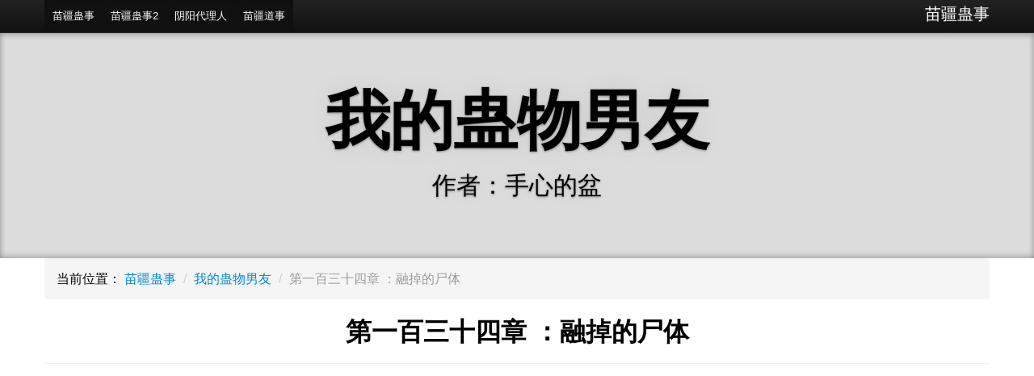

--- FILE ---
content_type: text/html; charset=utf-8
request_url: https://www.miaojianggushi.cn/wodeguwunanyou/1590.html
body_size: 5886
content:
<!DOCTYPE html>
<html lang="zh-CN">
<head>
<meta http-equiv="Content-Type" content="text/html; charset=utf-8"/>
<title>第一百三十四章 ：融掉的尸体 - 《我的蛊物男友》作者手心的盆</title>
<meta name="keywords" content=""/>
<meta name="description" content=""/>
<meta name="viewport" content="width=device-width, initial-scale=1.0">
<meta name="applicable-device" content="pc,mobile">
<meta http-equiv="Cache-Control" content="no-siteapp"/>
<meta http-equiv="Cache-Control" content="no-transform"/>
<meta name="robots" content="noarchive">
<script data-pagespeed-no-defer>(function(){function d(b){var a=window;if(a.addEventListener)a.addEventListener("load",b,!1);else if(a.attachEvent)a.attachEvent("onload",b);else{var c=a.onload;a.onload=function(){b.call(this);c&&c.call(this)}}}var p=Date.now||function(){return+new Date};window.pagespeed=window.pagespeed||{};var q=window.pagespeed;function r(){this.a=!0}r.prototype.c=function(b){b=parseInt(b.substring(0,b.indexOf(" ")),10);return!isNaN(b)&&b<=p()};r.prototype.hasExpired=r.prototype.c;r.prototype.b=function(b){return b.substring(b.indexOf(" ",b.indexOf(" ")+1)+1)};r.prototype.getData=r.prototype.b;r.prototype.f=function(b){var a=document.getElementsByTagName("script"),a=a[a.length-1];a.parentNode.replaceChild(b,a)};r.prototype.replaceLastScript=r.prototype.f;
r.prototype.g=function(b){var a=window.localStorage.getItem("pagespeed_lsc_url:"+b),c=document.createElement(a?"style":"link");a&&!this.c(a)?(c.type="text/css",c.appendChild(document.createTextNode(this.b(a)))):(c.rel="stylesheet",c.href=b,this.a=!0);this.f(c)};r.prototype.inlineCss=r.prototype.g;
r.prototype.h=function(b,a){var c=window.localStorage.getItem("pagespeed_lsc_url:"+b+" pagespeed_lsc_hash:"+a),f=document.createElement("img");c&&!this.c(c)?f.src=this.b(c):(f.src=b,this.a=!0);for(var c=2,k=arguments.length;c<k;++c){var g=arguments[c].indexOf("=");f.setAttribute(arguments[c].substring(0,g),arguments[c].substring(g+1))}this.f(f)};r.prototype.inlineImg=r.prototype.h;
function t(b,a,c,f){a=document.getElementsByTagName(a);for(var k=0,g=a.length;k<g;++k){var e=a[k],m=e.getAttribute("data-pagespeed-lsc-hash"),h=e.getAttribute("data-pagespeed-lsc-url");if(m&&h){h="pagespeed_lsc_url:"+h;c&&(h+=" pagespeed_lsc_hash:"+m);var l=e.getAttribute("data-pagespeed-lsc-expiry"),l=l?(new Date(l)).getTime():"",e=f(e);if(!e){var n=window.localStorage.getItem(h);n&&(e=b.b(n))}e&&(window.localStorage.setItem(h,l+" "+m+" "+e),b.a=!0)}}}
function u(b){t(b,"img",!0,function(a){return a.src});t(b,"style",!1,function(a){return a.firstChild?a.firstChild.nodeValue:null})}
q.i=function(){if(window.localStorage){var b=new r;q.localStorageCache=b;d(function(){u(b)});d(function(){if(b.a){for(var a=[],c=[],f=0,k=p(),g=0,e=window.localStorage.length;g<e;++g){var m=window.localStorage.key(g);if(!m.indexOf("pagespeed_lsc_url:")){var h=window.localStorage.getItem(m),l=h.indexOf(" "),n=parseInt(h.substring(0,l),10);if(!isNaN(n))if(n<=k){a.push(m);continue}else if(n<f||!f)f=n;c.push(h.substring(l+1,h.indexOf(" ",l+1)))}}k="";f&&(k="; expires="+(new Date(f)).toUTCString());document.cookie=
"_GPSLSC="+c.join("!")+k;g=0;for(e=a.length;g<e;++g)window.localStorage.removeItem(a[g]);b.a=!1}})}};q.localStorageCacheInit=q.i;})();
pagespeed.localStorageCacheInit();</script><link type="text/css" rel="stylesheet" href="https://www.miaojianggushi.cn/css/style.css.pagespeed.ce.zWlR_gg7ev.css"/><script data-pagespeed-no-defer>(function(){function d(b){var a=window;if(a.addEventListener)a.addEventListener("load",b,!1);else if(a.attachEvent)a.attachEvent("onload",b);else{var c=a.onload;a.onload=function(){b.call(this);c&&c.call(this)}}}var p=Date.now||function(){return+new Date};window.pagespeed=window.pagespeed||{};var q=window.pagespeed;function r(){this.a=!0}r.prototype.c=function(b){b=parseInt(b.substring(0,b.indexOf(" ")),10);return!isNaN(b)&&b<=p()};r.prototype.hasExpired=r.prototype.c;r.prototype.b=function(b){return b.substring(b.indexOf(" ",b.indexOf(" ")+1)+1)};r.prototype.getData=r.prototype.b;r.prototype.f=function(b){var a=document.getElementsByTagName("script"),a=a[a.length-1];a.parentNode.replaceChild(b,a)};r.prototype.replaceLastScript=r.prototype.f;r.prototype.g=function(b){var a=window.localStorage.getItem("pagespeed_lsc_url:"+b),c=document.createElement(a?"style":"link");a&&!this.c(a)?(c.type="text/css",c.appendChild(document.createTextNode(this.b(a)))):(c.rel="stylesheet",c.href=b,this.a=!0);this.f(c)};r.prototype.inlineCss=r.prototype.g;r.prototype.h=function(b,a){var c=window.localStorage.getItem("pagespeed_lsc_url:"+b+" pagespeed_lsc_hash:"+a),f=document.createElement("img");c&&!this.c(c)?f.src=this.b(c):(f.src=b,this.a=!0);for(var c=2,k=arguments.length;c<k;++c){var g=arguments[c].indexOf("=");f.setAttribute(arguments[c].substring(0,g),arguments[c].substring(g+1))}this.f(f)};r.prototype.inlineImg=r.prototype.h;function t(b,a,c,f){a=document.getElementsByTagName(a);for(var k=0,g=a.length;k<g;++k){var e=a[k],m=e.getAttribute("data-pagespeed-lsc-hash"),h=e.getAttribute("data-pagespeed-lsc-url");if(m&&h){h="pagespeed_lsc_url:"+h;c&&(h+=" pagespeed_lsc_hash:"+m);var l=e.getAttribute("data-pagespeed-lsc-expiry"),l=l?(new Date(l)).getTime():"",e=f(e);if(!e){var n=window.localStorage.getItem(h);n&&(e=b.b(n))}e&&(window.localStorage.setItem(h,l+" "+m+" "+e),b.a=!0)}}}function u(b){t(b,"img",!0,function(a){return a.src});t(b,"style",!1,function(a){return a.firstChild?a.firstChild.nodeValue:null})}q.i=function(){if(window.localStorage){var b=new r;q.localStorageCache=b;d(function(){u(b)});d(function(){if(b.a){for(var a=[],c=[],f=0,k=p(),g=0,e=window.localStorage.length;g<e;++g){var m=window.localStorage.key(g);if(!m.indexOf("pagespeed_lsc_url:")){var h=window.localStorage.getItem(m),l=h.indexOf(" "),n=parseInt(h.substring(0,l),10);if(!isNaN(n))if(n<=k){a.push(m);continue}else if(n<f||!f)f=n;c.push(h.substring(l+1,h.indexOf(" ",l+1)))}}k="";f&&(k="; expires="+(new Date(f)).toUTCString());document.cookie="_GPSLSC="+c.join("!")+k;g=0;for(e=a.length;g<e;++g)window.localStorage.removeItem(a[g]);b.a=!1}})}};q.localStorageCacheInit=q.i;})();pagespeed.localStorageCacheInit();</script>
<!--[if lt IE 9]>
      <script src="https://www.miaojianggushi.cn/js/html5shiv.min.js"></script>
    <![endif]-->
<script async src="//pagead2.googlesyndication.com/pagead/js/adsbygoogle.js"></script>
<script>(adsbygoogle=window.adsbygoogle||[]).push({google_ad_client:"ca-pub-3493006891303800",enable_page_level_ads:true});</script>
</head>
<body><noscript><meta HTTP-EQUIV="refresh" content="0;url='https://www.miaojianggushi.cn/wodeguwunanyou/1590.html?PageSpeed=noscript'" /><style><!--table,div,span,font,p{display:none} --></style><div style="display:block">Please click <a href="https://www.miaojianggushi.cn/wodeguwunanyou/1590.html?PageSpeed=noscript">here</a> if you are not redirected within a few seconds.</div></noscript><noscript><meta HTTP-EQUIV="refresh" content="0;url='https://www.miaojianggushi.cn/wodeguwunanyou/1590.html?PageSpeed=noscript'"/><style>table,div,span,font,p{display:none}</style><div style="display:block">Please click <a href="https://www.miaojianggushi.cn/wodeguwunanyou/1590.html?PageSpeed=noscript">here</a> if you are not redirected within a few seconds.</div></noscript>
<div class="navbar navbar-inverse navbar-fixed-top">
<div class="navbar-inner">
<div class="container">
<button type="button" class="btn btn-navbar" data-toggle="collapse" data-target=".nav-collapse">
<span class="icon-bar"></span>
<span class="icon-bar"></span>
<span class="icon-bar"></span>
</button>
<a class="brand" href="https://www.miaojianggushi.cn/">苗疆蛊事</a>
<div class="nav-collapse collapse">
<ul class="nav">
<li class="active">
<a href="https://www.miaojianggushi.cn/">苗疆蛊事</a>
</li>
<li class="active">
<a href="https://www.miaojianggushi2.cn/">苗疆蛊事2</a>
</li>
<li class="active">
<a href="https://www.yinyangdailiren.cc/">阴阳代理人</a>
</li>
<li class="active">
<a href="https://www.miaojiangdaoshi.cn/">苗疆道事</a>
</li>
</ul>
</div>
</div>
</div>
</div>
<header class="jumbotron subhead" id="overview">
<div class="container">
<h1>我的蛊物男友</h1>
<p class="lead">作者：手心的盆</p>
</div>
</header>
<div class="container">
<div class="row">
<div class="span12">
<ul class="breadcrumb">
<li>当前位置：</li>
<li><a href="https://www.miaojianggushi.cn/">苗疆蛊事</a> <span class="divider">/</span></li>
<li> <a href="https://www.miaojianggushi.cn/wodeguwunanyou/">
我的蛊物男友</a> <span class="divider">/</span></li>
<li class="active">第一百三十四章 ：融掉的尸体</li>
</ul>
<div class="page-header">
<h2>第一百三十四章 ：融掉的尸体</h2>
</div>
<div class="ads text-center">
<ins class="adsbygoogle" style="display:block" data-ad-client="ca-pub-3493006891303800" data-ad-slot="7423383554" data-ad-format="auto"></ins>
<script>(adsbygoogle=window.adsbygoogle||[]).push({});</script>
</div>
&nbsp;&nbsp;我们没时间在这哀伤了，只能带着他们俩的尸体赶快离开了基地附近，回到旅店后假装他们俩喝多，王铮和黄晋每人背着一个上了楼，背着他们的时候那老板还仔细的看了我们，不过也没上前来询问，黄晋他们就快速的跑了上前。<br/>&nbsp;&nbsp;进屋后房门紧锁老妈说：“我们先回辽宁，现在不用去找他们了，回去等着他们来找我们，那寨子可不能在去了，说不定里面还有什么危险等着我们呢，赶快收拾收拾今天就动身，我去向你们的孙爷爷那借辆车，带着尸体也没办法坐飞机了，现在就行动起来快。”说完她就起身出了门。<br/>&nbsp;&nbsp;我们大批人开始收拾行李，忙了一阵后东西也收拾完了，大家都坐在床上等着老妈回来。<br/>&nbsp;&nbsp;大约不到2个小时老妈就回来了，这孙爷爷还真够意思，本以为顶多能借来什么面包车之类的，没想到他竟然借给我们一辆大型商务车，最吓人的就是那车竟然是奔驰，我们9个人为了乘坐舒适所以王铮自己先瞬间回到家里，我们剩下的人就凑合挤挤上了车，我们把所有东西包括尸体都抬到车里后黄晋开着车出发了。<br/>&nbsp;&nbsp;我们这里所有人都会开车，所以轮流的开，车子一点也没停过，就这样连续的飞奔了2天终于回到了家里，我们第一站没有直接回家，而是去了卖丧葬用品的地方，我再次的见到了那个老板，依然是那副老套的生意经招呼着我们，我们大概的买了一些东西，全都是骨灰盒和祭祀用品。<br/>&nbsp;&nbsp;买完东西后我们就去了黄晋那里，因为他的舅舅还在鱼缸里泡着呢，我们进屋后看到他舅舅被泡的都已经不成人样了，那样子吓死个人，这也就是我们整天都接触这些尸体灵魂的习惯了，不然普通人见到黄晋舅舅这尸体绝对会吓的当场晕过去。<br/>&nbsp;&nbsp;浸泡的效果非常好，大罗神仙都不可能在让他复活了，黄晋在鱼缸前静静的看着里面的舅舅，不过这次他没有哭，但心里也不知道在想些什么，就这么默默的看了几分钟，我们谁也没有去打扰他，等他看完后我们小心的把他的尸体残渣弄出来，然后放进骨灰盒，又用抽水的管子把硫酸抽出来，然后我们把胡道士和那女妖尸的尸体放了进去，这鱼缸刚刚好能放下他们两个，然后又把鱼缸注满硫酸溶液，经过几天就可以把他们的尸体融掉了。<br/>&nbsp;&nbsp;黄晋舅舅的尸体我们占时不打算埋掉，因为要趁天黑没人的时候偷偷埋，行动不方便，所以想等胡道士他们的尸体融掉后一起去埋藏起来，黄晋把他舅舅的骨灰盒放到了书房里，然后锁上门我们就回了我家。<br/>&nbsp;&nbsp;我们家这门锁依然没有换，这王铮也够木讷的了，提前2天回到的家也不知道帮着收拾下房间换个门锁什么的，门就这么四场大放的开着，他一个人在房间里待的还真舒服。<br/>&nbsp;&nbsp;这门上也被贴了留言条，全都是邻居的问候留言，这有事的时候真是远亲不如紧邻啊。<br/>&nbsp;&nbsp;一进屋看到王铮在那悠闲的播着电视看我就怒火冲天的对他吼道：“你个死人，回来也不知道把门锁换了，就这么开着，没小偷难道就不怕进老鼠吗？回来什么也不管就知道看电视，现在你是越来越随意了。”<br/>&nbsp;&nbsp;“哪有啊，我想换这锁，但我得有钱才行啊，我这活过来之后什么都没有了，你又不给我发放工资，我除了在客厅里看着其余哪都不敢去，这只能等你们回来的了，总不能让我去邻居家借钱吧？”<br/>&nbsp;&nbsp;他说的还真有道理，我还真是从来没给过他钱用，对他还真挺不好意思的，可我也没认错，还衣服理直气壮的对他哼了一声，然后把行李送回了房里。<br/>&nbsp;&nbsp;这我还没进屋的时候就听到黄晋对王铮说：“她就这样，刚刚就算是对你认错了，呵呵，咱得习惯她这认错的方式。”<br/>&nbsp;&nbsp;王铮听完后还哈哈的笑了几声，没想到这俩人现在处的这么好啊？竟然会主动的跟对方说话还有说有笑的，这气氛我喜欢。<br/>&nbsp;&nbsp;我们回到家后就把锁换掉了，然后大家都准备睡一会，到家的时候刚刚下午，手机定了2个小时的时间，就怕睡多了会来敌人，休息会起来好赶紧定制下一步的计策了。<br/>&nbsp;&nbsp;这感觉刚躺下不久闹钟就响了，勉强的爬起来大家都坐着精神精神，最后都聚集到了客厅里，一个个都睡意未散的，老妈对我们说：“我们还得回那个大院去，这里不安全，待会我们离开的时候主意点别被人跟踪了，我想了个办法对付长老，我们提前布置个陷阱，弄个硫酸池，等长老来了以后能打死就尽量打死，如果打不死就直接把他弄到池子里，那么强度的酸性估计用不了多久就会把他烧死的。”<div class="ads text-center">
<ins class="adsbygoogle" style="display:block;text-align:center" data-ad-layout="in-article" data-ad-format="fluid" data-ad-client="ca-pub-3493006891303800" data-ad-slot="7320051558"></ins>
<script>(adsbygoogle=window.adsbygoogle||[]).push({});</script>
</div>
<div class="pagination">
<ul>
<a title="Page">&nbsp;<b>1</b>/<b>2</b> </a>&nbsp;&nbsp;&nbsp;<b>1</b>&nbsp;<a href="https://www.miaojianggushi.cn/wodeguwunanyou/1590_2.html">2</a>&nbsp;<a href="https://www.miaojianggushi.cn/wodeguwunanyou/1590_2.html">下一页</a>&nbsp;<a href="https://www.miaojianggushi.cn/wodeguwunanyou/1590_2.html">尾页</a>
</ul>
</div>
<p>
上一篇：<a href="https://www.miaojianggushi.cn/wodeguwunanyou/1589.html" title="第一百三十三章 双双归西">第一百三十三章 双双归西</a>
下一篇：<a href="https://www.miaojianggushi.cn/wodeguwunanyou/1591.html" title="第一百三十五章 瓮中捉鳖">第一百三十五章 瓮中捉鳖</a>
</p>
<div class="ads text-center">
<ins class="adsbygoogle" style="display:block" data-ad-format="autorelaxed" data-ad-client="ca-pub-3493006891303800" data-ad-slot="8900116752"></ins>
<script>(adsbygoogle=window.adsbygoogle||[]).push({});</script>
</div>
</div>
</div>
</div>
<footer class="footer">
<div class="container">
<p>版权所有&copy;2013-2024 苗疆蛊事 作者南无袈裟理科佛</p>
</div>
</footer>
<script src="https://www.miaojianggushi.cn/js/jquery.min.js.pagespeed.jm.ZzSiN_5Whq.js"></script>
<script src="https://www.miaojianggushi.cn/js/bootstrap.min.js.pagespeed.jm.zrzwVyqljn.js"></script>
</body>
</html>

--- FILE ---
content_type: text/html; charset=utf-8
request_url: https://www.google.com/recaptcha/api2/aframe
body_size: 250
content:
<!DOCTYPE HTML><html><head><meta http-equiv="content-type" content="text/html; charset=UTF-8"></head><body><script nonce="7OWVJ_WZgV4GDTnDmrlrfQ">/** Anti-fraud and anti-abuse applications only. See google.com/recaptcha */ try{var clients={'sodar':'https://pagead2.googlesyndication.com/pagead/sodar?'};window.addEventListener("message",function(a){try{if(a.source===window.parent){var b=JSON.parse(a.data);var c=clients[b['id']];if(c){var d=document.createElement('img');d.src=c+b['params']+'&rc='+(localStorage.getItem("rc::a")?sessionStorage.getItem("rc::b"):"");window.document.body.appendChild(d);sessionStorage.setItem("rc::e",parseInt(sessionStorage.getItem("rc::e")||0)+1);localStorage.setItem("rc::h",'1769184945658');}}}catch(b){}});window.parent.postMessage("_grecaptcha_ready", "*");}catch(b){}</script></body></html>